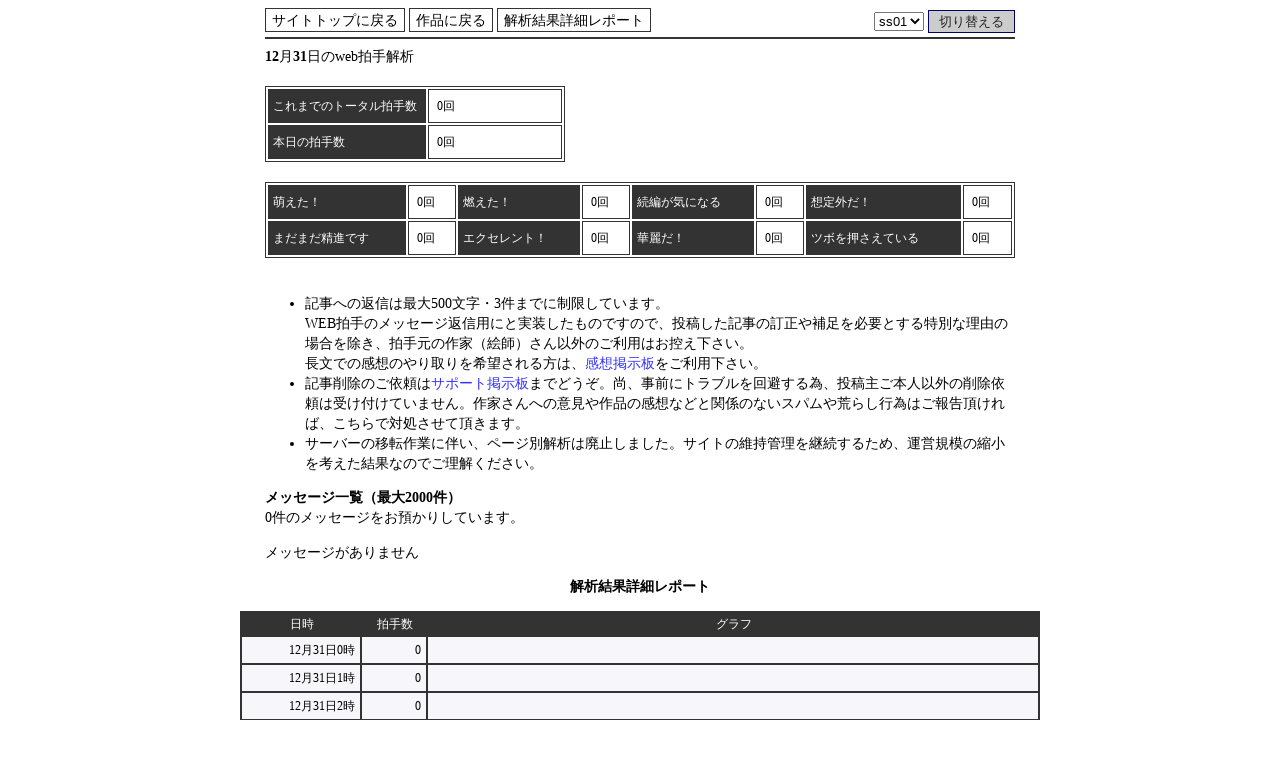

--- FILE ---
content_type: text/html
request_url: https://www.silufenia.com/cgi/web_claps/novel/analyze.cgi?userid=Toki&ssid=ss00&&&23
body_size: 14340
content:
<!DOCTYPE html PUBLIC "-//W3C//DTD XHTML 1.0 Transitional//EN" "http://www.w3.org/TR/xhtml1/DTD/xhtml1-transitional.dtd">
<html xmlns="http://www.w3.org/1999/xhtml">
<head>
<meta http-equiv="Content-Type" content="text/html; charset=shift_jis" />
<title>ＷＥＢ拍手の確認</title>
<meta name="viewport" content="width=device-width,initial-scale=1,maximum-scale=1,user-scalable=no">
<meta name="format-detection" content="telephone=no">
<link media="only screen and (max-device-width:768px)" href="analyze_m.css" type="text/css" rel="stylesheet" />
<link media="screen and (min-device-width:769px)" href="analyze.css" type="text/css" rel="stylesheet" />
<!--[if IE]>
<link href="analyze.css" type="text/css" rel="stylesheet" />
<![endif]--></head>

<body><div class="main"><a href="https://www.silufenia.com/" class="boxlink">サイトトップに戻る</a>
<a href="https://www.silufenia.com/toukou/Toki/tokihakasiSS.php" class="boxlink">作品に戻る</a>
<a href="#Kaiseki" class="boxlink">解析結果詳細レポート</a>
<div class=resform><form action=./analyze.cgi method=POST>
<select name="ssid">
<option value="ss01">ss01</option>
</select>
<input type=hidden name=userid value="Toki">
<input type="submit" class="submitd" name="kirikae" value="切り替える">
</form></div>
<hr size="2" color="#333333"><strong>12</strong>月<strong>31</strong>日のweb拍手解析</span><br><br><table width="300" class="glaf_moji">
<tr><td width="150" class="date">これまでのトータル拍手数</td>
<td class="coment">0回</td></tr><tr><td width="150" class="date">本日の拍手数</td>
<td class="coment">0回</td></tr></table><br><table width="100%" class="glaf_moji">
<tr><td class="date">萌えた！</td>
<td class="coment">0回</td><td class="date">燃えた！</td>
<td class="coment">0回</td><td class="date">続編が気になる</td>
<td class="coment">0回</td><td class="date">想定外だ！</td>
<td class="coment">0回</td></tr><tr><td class="date">まだまだ精進です</td>
<td class="coment">0回</td><td class="date">エクセレント！</td>
<td class="coment">0回</td><td class="date">華麗だ！</td>
<td class="coment">0回</td><td class="date">ツボを押さえている</td>
<td class="coment">0回</td></tr></table><br>
<ul><li>記事への返信は最大500文字・3件までに制限しています。<br>WEB拍手のメッセージ返信用にと実装したものですので、投稿した記事の訂正や補足を必要とする特別な理由の場合を除き、拍手元の作家（絵師）さん以外のご利用はお控え下さい。<br>長文での感想のやり取りを希望される方は、<a href="https://www.silufenia.com/cgi/bbs/bbs_imp/board.cgi">感想掲示板</a>をご利用下さい。</li><li>記事削除のご依頼は<a href="https://www.silufenia.com/cgi/bbs/bbs_help_hj54ab/board.cgi">サポート掲示板</a>までどうぞ。尚、事前にトラブルを回避する為、投稿主ご本人以外の削除依頼は受け付けていません。作家さんへの意見や作品の感想などと関係のないスパムや荒らし行為はご報告頂ければ、こちらで対処させて頂きます。</li><li>サーバーの移転作業に伴い、ページ別解析は廃止しました。サイトの維持管理を継続するため、運営規模の縮小を考えた結果なのでご理解ください。</li></ul><p><strong>メッセージ一覧（最大2000件）</strong><br>0件のメッセージをお預かりしています。</p>
<p>
</p>
<p>
メッセージがありません
</p>
</div><a name="Kaiseki" id="Kaiseki"></a>
<p align="center"><strong>解析結果詳細レポート</strong></p>
<table width="800" bgcolor="#F7F7FB" border="3" cellpadding="5" cellspacing="0" bordercolor="#333333" class="glaf_moji" align="center">
<td class="date"><center>日時</center></td><td class="date"><center>拍手数</center></td>
<td class="date"><center>グラフ</center></td><tr>
<td align="right">12月31日0時</td>
<td align="right">0</td>

<td><IMG src="./graph1.gif" width="0" height="10" border="0"></td><tr>
<td align="right">12月31日1時</td>
<td align="right">0</td>

<td><IMG src="./graph1.gif" width="0" height="10" border="0"></td><tr>
<td align="right">12月31日2時</td>
<td align="right">0</td>

<td><IMG src="./graph1.gif" width="0" height="10" border="0"></td><tr>
<td align="right">12月31日3時</td>
<td align="right">0</td>

<td><IMG src="./graph1.gif" width="0" height="10" border="0"></td><tr>
<td align="right">12月31日4時</td>
<td align="right">0</td>

<td><IMG src="./graph1.gif" width="0" height="10" border="0"></td><tr>
<td align="right">12月31日5時</td>
<td align="right">0</td>

<td><IMG src="./graph1.gif" width="0" height="10" border="0"></td><tr>
<td align="right">12月31日6時</td>
<td align="right">0</td>

<td><IMG src="./graph1.gif" width="0" height="10" border="0"></td><tr>
<td align="right">12月31日7時</td>
<td align="right">0</td>

<td><IMG src="./graph1.gif" width="0" height="10" border="0"></td><tr>
<td align="right">12月31日8時</td>
<td align="right">0</td>

<td><IMG src="./graph1.gif" width="0" height="10" border="0"></td><tr>
<td align="right">12月31日9時</td>
<td align="right">0</td>

<td><IMG src="./graph1.gif" width="0" height="10" border="0"></td><tr>
<td align="right">12月31日10時</td>
<td align="right">0</td>

<td><IMG src="./graph1.gif" width="0" height="10" border="0"></td><tr>
<td align="right">12月31日11時</td>
<td align="right">0</td>

<td><IMG src="./graph1.gif" width="0" height="10" border="0"></td><tr>
<td align="right">12月31日12時</td>
<td align="right">0</td>

<td><IMG src="./graph1.gif" width="0" height="10" border="0"></td><tr>
<td align="right">12月31日13時</td>
<td align="right">0</td>

<td><IMG src="./graph1.gif" width="0" height="10" border="0"></td><tr>
<td align="right">12月31日14時</td>
<td align="right">0</td>

<td><IMG src="./graph1.gif" width="0" height="10" border="0"></td><tr>
<td align="right">12月31日15時</td>
<td align="right">0</td>

<td><IMG src="./graph1.gif" width="0" height="10" border="0"></td><tr>
<td align="right">12月31日16時</td>
<td align="right">0</td>

<td><IMG src="./graph1.gif" width="0" height="10" border="0"></td><tr>
<td align="right">12月31日17時</td>
<td align="right">0</td>

<td><IMG src="./graph1.gif" width="0" height="10" border="0"></td><tr>
<td align="right">12月31日18時</td>
<td align="right">0</td>

<td><IMG src="./graph1.gif" width="0" height="10" border="0"></td><tr>
<td align="right">12月31日19時</td>
<td align="right">0</td>

<td><IMG src="./graph1.gif" width="0" height="10" border="0"></td><tr>
<td align="right">12月31日20時</td>
<td align="right">0</td>

<td><IMG src="./graph1.gif" width="0" height="10" border="0"></td><tr>
<td align="right">12月31日21時</td>
<td align="right">0</td>

<td><IMG src="./graph1.gif" width="0" height="10" border="0"></td><tr>
<td align="right">12月31日22時</td>
<td align="right">0</td>

<td><IMG src="./graph1.gif" width="0" height="10" border="0"></td><tr>
<td align="right">12月31日23時</td>
<td align="right">0</td>

<td><IMG src="./graph1.gif" width="0" height="10" border="0"></td><tr>
<td align="right">本日の合計</center></td><td align="right">0拍手</td><td width="600"></td></table><br><br>
<table width="600" border="1" cellpadding="1" cellspacing="0" bordercolor="#333333" bgcolor="#F7F7FB" class="glaf_moji" align="center">
<td colspan="31" class="date"><center><strong>過去31日間の解析</strong></td><tr>
<td height=200 valign=bottom align=center><IMG src="./graph2.gif" width="10" height="0" border="0"></td>
<td height=200 valign=bottom align=center><IMG src="./graph2.gif" width="10" height="0" border="0"></td>
<td height=200 valign=bottom align=center><IMG src="./graph2.gif" width="10" height="0" border="0"></td>
<td height=200 valign=bottom align=center><IMG src="./graph2.gif" width="10" height="0" border="0"></td>
<td height=200 valign=bottom align=center><IMG src="./graph2.gif" width="10" height="0" border="0"></td>
<td height=200 valign=bottom align=center><IMG src="./graph2.gif" width="10" height="0" border="0"></td>
<td height=200 valign=bottom align=center><IMG src="./graph2.gif" width="10" height="0" border="0"></td>
<td height=200 valign=bottom align=center><IMG src="./graph2.gif" width="10" height="0" border="0"></td>
<td height=200 valign=bottom align=center><IMG src="./graph2.gif" width="10" height="0" border="0"></td>
<td height=200 valign=bottom align=center><IMG src="./graph2.gif" width="10" height="0" border="0"></td>
<td height=200 valign=bottom align=center><IMG src="./graph2.gif" width="10" height="0" border="0"></td>
<td height=200 valign=bottom align=center><IMG src="./graph2.gif" width="10" height="0" border="0"></td>
<td height=200 valign=bottom align=center><IMG src="./graph2.gif" width="10" height="0" border="0"></td>
<td height=200 valign=bottom align=center><IMG src="./graph2.gif" width="10" height="0" border="0"></td>
<td height=200 valign=bottom align=center><IMG src="./graph2.gif" width="10" height="0" border="0"></td>
<td height=200 valign=bottom align=center><IMG src="./graph2.gif" width="10" height="0" border="0"></td>
<td height=200 valign=bottom align=center><IMG src="./graph2.gif" width="10" height="0" border="0"></td>
<td height=200 valign=bottom align=center><IMG src="./graph2.gif" width="10" height="0" border="0"></td>
<td height=200 valign=bottom align=center><IMG src="./graph2.gif" width="10" height="0" border="0"></td>
<td height=200 valign=bottom align=center><IMG src="./graph2.gif" width="10" height="0" border="0"></td>
<td height=200 valign=bottom align=center><IMG src="./graph2.gif" width="10" height="0" border="0"></td>
<td height=200 valign=bottom align=center><IMG src="./graph2.gif" width="10" height="0" border="0"></td>
<td height=200 valign=bottom align=center><IMG src="./graph2.gif" width="10" height="0" border="0"></td>
<td height=200 valign=bottom align=center><IMG src="./graph2.gif" width="10" height="0" border="0"></td>
<td height=200 valign=bottom align=center><IMG src="./graph2.gif" width="10" height="0" border="0"></td>
<td height=200 valign=bottom align=center><IMG src="./graph2.gif" width="10" height="0" border="0"></td>
<td height=200 valign=bottom align=center><IMG src="./graph2.gif" width="10" height="0" border="0"></td>
<td height=200 valign=bottom align=center><IMG src="./graph2.gif" width="10" height="0" border="0"></td>
<td height=200 valign=bottom align=center><IMG src="./graph2.gif" width="10" height="0" border="0"></td>
<td height=200 valign=bottom align=center><IMG src="./graph2.gif" width="10" height="0" border="0"></td>
<td height=200 valign=bottom align=center><IMG src="./graph2.gif" width="10" height="0" border="0"></td>
<tr>
<td><center>0</font></center></td>
<td><center>0</font></center></td>
<td><center>0</font></center></td>
<td><center>0</font></center></td>
<td><center>0</font></center></td>
<td><center>0</font></center></td>
<td><center>0</font></center></td>
<td><center>0</font></center></td>
<td><center>0</font></center></td>
<td><center>0</font></center></td>
<td><center>0</font></center></td>
<td><center>0</font></center></td>
<td><center>0</font></center></td>
<td><center>0</font></center></td>
<td><center>0</font></center></td>
<td><center>0</font></center></td>
<td><center>0</font></center></td>
<td><center>0</font></center></td>
<td><center>0</font></center></td>
<td><center>0</font></center></td>
<td><center>0</font></center></td>
<td><center>0</font></center></td>
<td><center>0</font></center></td>
<td><center>0</font></center></td>
<td><center>0</font></center></td>
<td><center>0</font></center></td>
<td><center>0</font></center></td>
<td><center>0</font></center></td>
<td><center>0</font></center></td>
<td><center>0</font></center></td>
<td><center>0</font></center></td>
<tr>
<td><center><a href="analyze.cgi?userid=Toki&ssid=ss00&&&0">1/23</a></font></center></td>
<td><center><a href="analyze.cgi?userid=Toki&ssid=ss00&&&1">1/22</a></font></center></td>
<td><center><a href="analyze.cgi?userid=Toki&ssid=ss00&&&2">1/21</a></font></center></td>
<td><center><a href="analyze.cgi?userid=Toki&ssid=ss00&&&3">1/20</a></font></center></td>
<td><center><a href="analyze.cgi?userid=Toki&ssid=ss00&&&4">1/19</a></font></center></td>
<td><center><a href="analyze.cgi?userid=Toki&ssid=ss00&&&5">1/18</a></font></center></td>
<td><center><a href="analyze.cgi?userid=Toki&ssid=ss00&&&6">1/17</a></font></center></td>
<td><center><a href="analyze.cgi?userid=Toki&ssid=ss00&&&7">1/16</a></font></center></td>
<td><center><a href="analyze.cgi?userid=Toki&ssid=ss00&&&8">1/15</a></font></center></td>
<td><center><a href="analyze.cgi?userid=Toki&ssid=ss00&&&9">1/14</a></font></center></td>
<td><center><a href="analyze.cgi?userid=Toki&ssid=ss00&&&10">1/13</a></font></center></td>
<td><center><a href="analyze.cgi?userid=Toki&ssid=ss00&&&11">1/12</a></font></center></td>
<td><center><a href="analyze.cgi?userid=Toki&ssid=ss00&&&12">1/11</a></font></center></td>
<td><center><a href="analyze.cgi?userid=Toki&ssid=ss00&&&13">1/10</a></font></center></td>
<td><center><a href="analyze.cgi?userid=Toki&ssid=ss00&&&14">1/9</a></font></center></td>
<td><center><a href="analyze.cgi?userid=Toki&ssid=ss00&&&15">1/8</a></font></center></td>
<td><center><a href="analyze.cgi?userid=Toki&ssid=ss00&&&16">1/7</a></font></center></td>
<td><center><a href="analyze.cgi?userid=Toki&ssid=ss00&&&17">1/6</a></font></center></td>
<td><center><a href="analyze.cgi?userid=Toki&ssid=ss00&&&18">1/5</a></font></center></td>
<td><center><a href="analyze.cgi?userid=Toki&ssid=ss00&&&19">1/4</a></font></center></td>
<td><center><a href="analyze.cgi?userid=Toki&ssid=ss00&&&20">1/3</a></font></center></td>
<td><center><a href="analyze.cgi?userid=Toki&ssid=ss00&&&21">1/2</a></font></center></td>
<td><center><a href="analyze.cgi?userid=Toki&ssid=ss00&&&22">1/1</a></font></center></td>
<td><center><a href="analyze.cgi?userid=Toki&ssid=ss00&&&23">12/31</a></font></center></td>
<td><center><a href="analyze.cgi?userid=Toki&ssid=ss00&&&24">12/30</a></font></center></td>
<td><center><a href="analyze.cgi?userid=Toki&ssid=ss00&&&25">12/29</a></font></center></td>
<td><center><a href="analyze.cgi?userid=Toki&ssid=ss00&&&26">12/28</a></font></center></td>
<td><center><a href="analyze.cgi?userid=Toki&ssid=ss00&&&27">12/27</a></font></center></td>
<td><center><a href="analyze.cgi?userid=Toki&ssid=ss00&&&28">12/26</a></font></center></td>
<td><center><a href="analyze.cgi?userid=Toki&ssid=ss00&&&29">12/25</a></font></center></td>
<td><center><a href="analyze.cgi?userid=Toki&ssid=ss00&&&30">12/24</a></font></center></td>
</table>
<p align="center">
－<a href="http://www.webclap.com/" target="_blank">web拍手CGI公式サイト</font></a>－<br>
－<a href="https://www.silufenia.com/">Designed by SILUFENIA</a>－
</body></html>


--- FILE ---
content_type: text/css
request_url: https://www.silufenia.com/cgi/web_claps/novel/analyze.css
body_size: 2534
content:
html,body {
	margin-top: 5px;
	font-size: 95%;
	line-height: 1.4;
}
.main {
	width: 750px;
	text-align: left;
	margin-top: 0px;
	margin-right: auto;
	margin-bottom: 0px;
	margin-left: auto;
}
.resform {
	text-align: left;
	float: right;
	margin-left: 5px;
}
change {
	text-align: left;
	float: right;
	margin-left: 5px;
}
.mestit {
	padding:2;
	line-height: 1.4;
}
.mestit {
	padding:2;
	line-height: 1.4;
}
.glaf_moji {
	font-size: 12px;
	border: 1px solid #333333;
}
.mestd {
	background-color:#F7F7FB;
	padding:10;
	line-height: 1.4;
}
.coment {
	border: 1px solid #333333;
	line-height: 1.4;
	padding: 8px;
	background-color: #FFFFFF;
	margin-bottom: 5px;
}
.res {
	color: #666666;
	border: 1px solid #333333;
	margin-bottom: 5px;
	line-height: 1.4;
	padding: 8px;
	background-color: #FFFFFF;
	margin-left: 50px;
}
a { 
	text-decoration:none; 
}
a:link { 
	color:#3333ff; 
	text-decoration:none; 
}
a:visited { 
	color:#9933cc; 
	text-decoration:none; 
}
a:active { 
	color:#000033; 
	text-decoration:underline; 
}
a:hover	{ 
	color:#000033; 
	text-decoration:underline; 
}
a.boxlink { 
	background-color:#FFFFFF;
	color:#000000;
	line-height:1.2;
	padding-top: 3px;
	padding-right: 6px;
	padding-bottom: 3px;
	padding-left: 6px;
	border: 1px solid #333333;
}
a:link.boxlink { 
	border-style:solid;
	background-color:#ffffff;
}
a:visited.boxlink { 
	color:#000033;
	text-decoration:none; 
}
a:active.boxlink { 
	background-color:#ffffff;
}
a:hover.boxlink { 
	background-color:#333333;
	color:#FFFFFF;
}
.date {
	color: #FFFFFF;
	background-color: #333333;
	padding-top: 3px;
	padding-right: 3px;
	padding-bottom: 3px;
	padding-left: 5px;
}
.date a:link, td.back a:link {
	color:#FFFFFF;
	text-decoration:none;
}
.date a:visited, td.back a:visited {
	color:#FFFFFF;
	text-decoration:none;
}
.date a:hover, tbody.back a:active,
td.back a:hover, td.back a:active {
	color:#FFFFFF;
	text-decoration:underline;
}
.clear{
         clear: both;
}
#nav li{
	background: #fff;
	margin-bottom:5px;
	padding:20px;
	}
.wide{
	display: block
}
input.submit {
	background-color:#CCCCCC;
	color:#000033;
	line-height:1.2;
	padding-top: 3px;
	padding-right: 10px;
	padding-bottom: 3px;
	padding-left: 10px;
	border: 1px solid #000066;
}
input:focus {
	border-style:solid;
	background-color:#ffffff;
}
input.submit:hover {
	background-color:#333333;
	color:#FFFFFF;
}
input.submitd {
	background-color:#CCCCCC;
	color:#222222;
	line-height:1.2;
	padding-top: 3px;
	padding-right: 10px;
	padding-bottom: 3px;
	padding-left: 10px;
	border: 1px solid #000066;
}
input.submitd:hover {
	background-color:#333333;
	color:#FFFFFF;
}


--- FILE ---
content_type: text/css
request_url: https://www.silufenia.com/cgi/web_claps/novel/analyze_m.css
body_size: 2534
content:
html,body {
	margin-top: 5px;
	font-size: 100%;
	line-height: 1.4;
}
.main {
	width: 100%;
	text-align: left;
	margin-top: 0px;
	margin-right: auto;
	margin-bottom: 0px;
	margin-left: auto;
}
.resform {
	text-align: left;
	float: right;
	margin-left: 1px;
}
.change {
	margin-right: 5px;
	display:block;
}
.mestit {
	padding:2;
	line-height: 1.4;
}
.mestit {
	padding:2;
	line-height: 1.4;
}
.glaf_moji {
	font-size: 12px;
	border: 1px solid #333333;
}
.mestd {
	background-color:#F7F7FB;
	padding:10;
	line-height: 1.4;
}
.coment {
	border: 1px solid #333333;
	line-height: 1.4;
	padding: 8px;
	background-color: #FFFFFF;
	margin-bottom: 5px;
}
.res {
	color: #666666;
	border: 1px solid #333333;
	margin-bottom: 5px;
	line-height: 1.4;
	padding: 8px;
	background-color: #FFFFFF;
	margin-left: 10px;
}
a { 
	text-decoration:none; 
}
a:link { 
	color:#3333ff; 
	text-decoration:none; 
}
a:visited { 
	color:#9933cc; 
	text-decoration:none; 
}
a:active { 
	color:#000033; 
	text-decoration:underline; 
}
a:hover	{ 
	color:#000033; 
	text-decoration:underline; 
}
a.boxlink { 
	background-color:#FFFFFF;
	color:#000000;
	line-height:1.2;
	padding-top: 3px;
	padding-right: 6px;
	padding-bottom: 3px;
	padding-left: 6px;
	border: 1px solid #333333;
	display:block;
}
a:link.boxlink { 
	border-style:solid;
	background-color:#ffffff;
}
a:visited.boxlink { 
	color:#000033;
	text-decoration:none; 
}
a:active.boxlink { 
	background-color:#ffffff;
}
a:hover.boxlink { 
	background-color:#333333;
	color:#FFFFFF;
}
.date {
	color: #FFFFFF;
	background-color: #333333;
	padding-top: 3px;
	padding-right: 3px;
	padding-bottom: 3px;
	padding-left: 5px;
}
.date a:link, td.back a:link {
	color:#FFFFFF;
	text-decoration:none;
}
.date a:visited, td.back a:visited {
	color:#FFFFFF;
	text-decoration:none;
}
.date a:hover, tbody.back a:active,
td.back a:hover, td.back a:active {
	color:#FFFFFF;
	text-decoration:underline;
}
.clear{
         clear: both;
}
#nav li{
	background: #fff;
	margin-bottom:5px;
	padding:20px;
	}
.wide{
	display: block
}
input.submit {
	background-color:#CCCCCC;
	color:#000033;
	line-height:1.2;
	padding-top: 3px;
	padding-right: 10px;
	padding-bottom: 3px;
	padding-left: 10px;
	border: 1px solid #000066;
}
input:focus {
	border-style:solid;
	background-color:#ffffff;
}
input.submit:hover {
	background-color:#333333;
	color:#FFFFFF;
}
input.submitd {
	background-color:#CCCCCC;
	color:#222222;
	line-height:1.2;
	padding-top: 3px;
	padding-right: 10px;
	padding-bottom: 3px;
	padding-left: 10px;
	border: 1px solid #000066;
}
input.submitd:hover {
	background-color:#333333;
	color:#FFFFFF;
}
